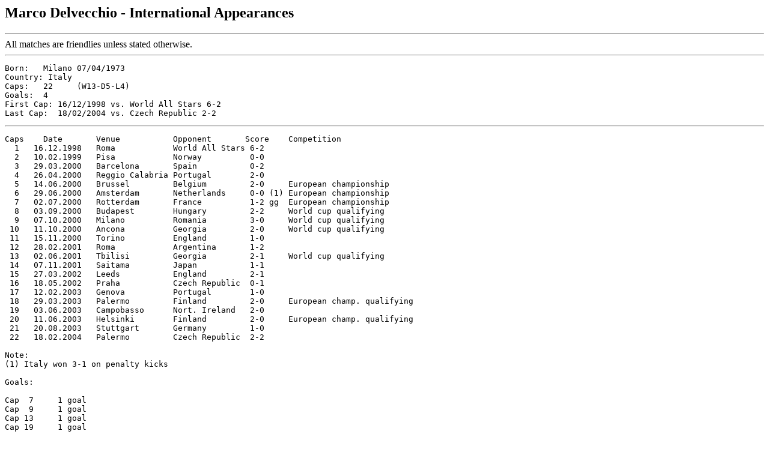

--- FILE ---
content_type: text/html
request_url: https://www.rsssf.org/miscellaneous/delvecchio-intl.html
body_size: 1139
content:
<!DOCTYPE HTML PUBLIC "-//W3C//DTD HTML 3.2 Final//EN">
<HTML>
<HEAD>
<TITLE>Marco Delvecchio - International Appearances</TITLE>
</HEAD>
<BODY>
<H2>Marco Delvecchio - International Appearances</H2>
<p>
<hr> 
All matches are friendlies unless stated
otherwise.
<hr>
<pre>
Born:   Milano 07/04/1973
Country: Italy
Caps:   22     (W13-D5-L4)
Goals:  4
First Cap: 16/12/1998 vs. World All Stars 6-2
Last Cap:  18/02/2004 vs. Czech Republic 2-2 
</pre>
<hr>
<pre>
Caps    Date       Venue           Opponent       Score    Competition
  1   16.12.1998   Roma            World All Stars 6-2
  2   10.02.1999   Pisa            Norway          0-0
  3   29.03.2000   Barcelona       Spain           0-2
  4   26.04.2000   Reggio Calabria Portugal        2-0
  5   14.06.2000   Brussel         Belgium         2-0     European championship
  6   29.06.2000   Amsterdam       Netherlands     0-0 (1) European championship
  7   02.07.2000   Rotterdam       France          1-2 gg  European championship
  8   03.09.2000   Budapest        Hungary         2-2     World cup qualifying
  9   07.10.2000   Milano          Romania         3-0     World cup qualifying
 10   11.10.2000   Ancona          Georgia         2-0     World cup qualifying
 11   15.11.2000   Torino          England         1-0
 12   28.02.2001   Roma            Argentina       1-2
 13   02.06.2001   Tbilisi         Georgia         2-1     World cup qualifying
 14   07.11.2001   Saitama         Japan           1-1
 15   27.03.2002   Leeds           England         2-1
 16   18.05.2002   Praha           Czech Republic  0-1
 17   12.02.2003   Genova          Portugal        1-0
 18   29.03.2003   Palermo         Finland         2-0     European champ. qualifying
 19   03.06.2003   Campobasso      Nort. Ireland   2-0
 20   11.06.2003   Helsinki        Finland         2-0     European champ. qualifying
 21   20.08.2003   Stuttgart       Germany         1-0
 22   18.02.2004   Palermo         Czech Republic  2-2
 
Note:
(1) Italy won 3-1 on penalty kicks
 
Goals:

Cap  7     1 goal
Cap  9     1 goal
Cap 13     1 goal
Cap 19     1 goal

Total      4 goals
</pre>
<HR>
<A NAME="about"><H2>About this document</H2></A>
<P>Prepared and maintained by <I>Roberto Di Maggio</I> for the
<A HREF="../nersssf.html">Rec.Sport.Soccer Statistics Foundation</A>
<P><I>
Author: Roberto Di Maggio
(<a href="mailto:dimrob@libero.it">dimrob@libero.it</a>)
<BR>
Last updated: 30 Jan 2020<BR></I>
<P>
<B>(C) Copyright Roberto Di Maggio and RSSSF 2005/20</B><BR>
You are free to copy this document in whole or part provided that proper
acknowledgement is given to the author. All rights reserved.
</BODY>
</HTML>